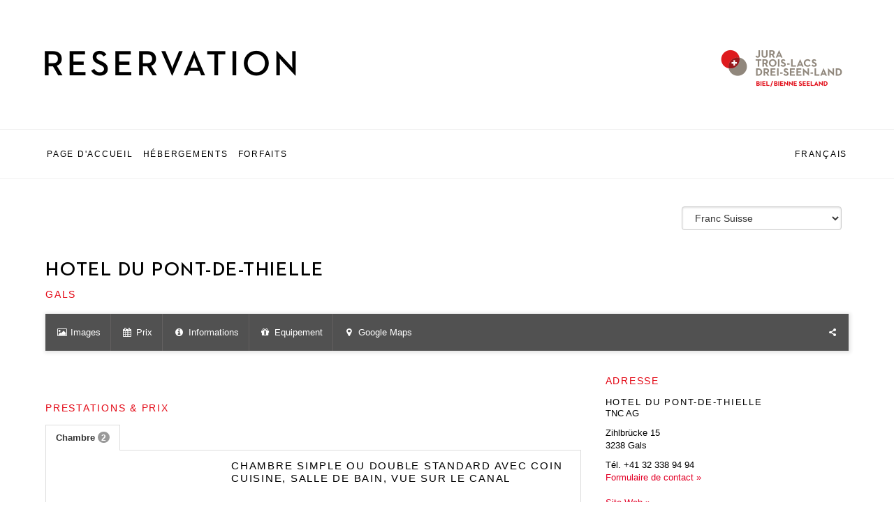

--- FILE ---
content_type: text/html; charset=UTF-8
request_url: https://booking.juratroislacs.ch/Bienne/ukv/house/TDS00020012852555236?lang=fr&globalReset=1
body_size: 12001
content:






<!DOCTYPE html>
<html lang="fr" class="no-js">
<head>
    <meta charset="utf-8">
    <title>Hotel du Pont-de-Thielle Gals | Bienne Hébergements</title>
    <meta name="viewport" content="width=device-width, initial-scale=1, maximum-scale=1, user-scalable=no">
<meta name="keywords" content="Hotel du Pont-de-Thielle, Gals" />
<meta name="description" content=" Géré par la famille Bangerter depuis quatre générations, l&#039;hôtel du Pont-de-Thielle est situé dans un cadre idyllique, au bord du canal de la Thielle, entre..." />
<meta name="language" content="fr" />
<meta property="og:site_name" content="Hotel du Pont-de-Thielle Gals | Bienne Hébergements" />
<meta property="og:title" content="Hotel du Pont-de-Thielle Gals | Bienne Hébergements" />
<meta property="og:type" content="article" />
<meta property="og:url" content="https://www.biel-seeland.ch/Bienne/ukv/house/TDS00020012852555236" />
<meta property="og:description" content=" Géré par la famille Bangerter depuis quatre générations, l&#039;hôtel du Pont-de-Thielle est situé dans un cadre idyllique, au bord du canal de la Thielle, entre..." />
<meta property="og:image" content="https://cdn.tomas-travel.com/tds/repository/TDS00020012852555236/TDS00020010010367324/TDS00020012852717924_sized_240_0.jpg" />
<meta property="og:image" content="https://cdn.tomas-travel.com/tds/repository/TDS00020012852555236/TDS00020010010367324/TDS00020012852715735_sized_240_0.jpg" />
<meta property="og:image" content="https://cdn.tomas-travel.com/tds/repository/TDS00020012852555236/TDS00020010010367324/TDS00020012852724446_sized_240_0.jpg" />
<meta property="og:image" content="https://cdn.tomas-travel.com/tds/repository/TDS00020012852555236/TDS00020010010367324/TDS00020012852720284_sized_240_0.jpg" />
<meta property="og:image" content="https://cdn.tomas-travel.com/tds/repository/TDS00020012852555236/TDS00020010010367324/TDS00020012852725694_sized_240_0.jpg" />
<meta property="og:image" content="https://cdn.tomas-travel.com/tds/repository/TDS00020012852555236/TDS00020010010367324/TDS00020012852726452_sized_240_0.jpg" />
<link rel="canonical" href="https://www.biel-seeland.ch/Bienne/ukv/house/TDS00020012852555236" />
    <link rel="stylesheet" href="/default/ng/css/tp-taurus.min.css">

    <link rel="stylesheet" href="/Bienne/ng/css/theme.css">
    <link rel="icon" type="image/png" href="/Bienne/img/favicon.png" />
    <link href="/Bienne/img/favicon.png" rel="apple-touch-icon-precomposed" />


    <script type="text/javascript">


        var configName = 'Bienne';
        var ttlanguage = 'fr';
        var ttModuleName = 'ukv';
        var loadDynamicWhiteList = false;
        var showCalendarLegend = false;
        var showFullDarkGreenDaysOnly = false;
        var TP_MAP_NEW_INFOWINDOW = true;
        var TP_MAP_INTEGRATION = 'google';
        var TP_MAP_GOOGLE_KEY = '';
        var TP_COOKIECONSENT = '0';
        var TP_TRUSTYOUKEY = '14f7ff72-72e8-44c6-a750-4b232b5bd27f';
        var showIFrameVersion=false;
        
        
        function addslashes(str) {
            str = str.replace(/\\/g, '\\\\');
            str = str.replace(/\'/g, '\\\'');
            str = str.replace(/\"/g, '\\"');
            str = str.replace(/\0/g, '\\0');
            return str;
        }
        

    </script>

        
<script type="text/javascript">
    var allowedCookieConsent = false;
</script>


    <script src="/default/ng/js/tp-taurus-head.min.js"></script>



<script>
    var idCustomDimensionRate = '3';

    
    // initialize dataLayer
    var dataLayer = dataLayer || [];

    // pages to trigger product impressions
    function measureProductImpression() {
        return !!document.querySelector('body.tp-ukv-, body.tp-ukv-result, body.tp-ukv-search, body.tp-offer-, body.tp-offer-search, body.tp-artikel-, body.tp-package-, body.tp-guide-, body.tp-ticket-, body.tp-experience-');
    }

    // pages to trigger product details
    function measureProductDetail() {
        return !!document.querySelector('body.tp-ukv-house, body.tp-offer-detail, body.tp-artikel-detail, body.tp-package-detail1, body.tp-guide-detail, body.tp-ticket-detail2, body.tp-experience-detail');
    }

    // measure product clicks
    function measureProductClick() {
        return !!document.querySelector('body.tp-ukv-, body.tp-ukv-result, body.tp-ukv-search, body.tp-offer-, body.tp-offer-search, body.tp-artikel-, body.tp-package-, body.tp-guide-, body.tp-ticket-, body.tp-experience-');
    }

    // Measuring Checkout
    function measureCheckout() {
        return !!document.querySelector('body.tp-shoppingcart-');
    }

    function measurePurchase() {
        return !!document.querySelector('body.tp-shoppingcart-bookingsuccess');
    }

    function measureAddToCart() {
        return !!document.getElementById('EET_AddToCart');
    }

    function measureRemoveFromCart() {
        return !!document.getElementById('EET_RemoveFromCart');
    }

    /*
     * create google product impression object
     */
    function createProductImpression(beginIndex, endIndex) {
        // '.tb-results__list > li' => results for experience module
        var serviceProviders = document.querySelectorAll('.js-tp-results-container .js-tp-results-item, .tb-results__list > li');

        var paging_currentpage = document.querySelector('[data-gtm_paging_currentpage]') ? document.querySelector('[data-gtm_paging_currentpage]').dataset.gtm_paging_currentpage : 1;
        var googleImpressions  = [];
        var currencyCode = "EUR";
        var totalPrice = 0;
        beginIndex = beginIndex || 0;
        endIndex = endIndex || serviceProviders.length - 1;

        for (var index = beginIndex; index <= endIndex; index++) {
            var id       = serviceProviders[index].dataset.gtm_id       || (serviceProviders[index].querySelector('[data-gtm_id]') ? serviceProviders[index].querySelector('[data-gtm_id]').dataset.gtm_id : '');
            var name     = serviceProviders[index].dataset.gtm_name     || (serviceProviders[index].querySelector('[data-gtm_name]') ? serviceProviders[index].querySelector('[data-gtm_name]').dataset.gtm_name : '');
            var brand    = serviceProviders[index].dataset.gtm_brand    || (serviceProviders[index].querySelector('[data-gtm_brand]') ? serviceProviders[index].querySelector('[data-gtm_brand]').dataset.gtm_brand : '');
            var price    = serviceProviders[index].dataset.gtm_price    || (serviceProviders[index].querySelector('[data-gtm_price]') ? serviceProviders[index].querySelector('[data-gtm_price]').dataset.gtm_price : 0);
            var variant  = serviceProviders[index].dataset.gtm_variant  || (serviceProviders[index].querySelector('[data-gtm_variant]') ? serviceProviders[index].querySelector('[data-gtm_variant]').dataset.gtm_variant : '');
            var category = serviceProviders[index].dataset.gtm_category || (serviceProviders[index].querySelector('[data-gtm_category]') ? serviceProviders[index].querySelector('[data-gtm_category]').dataset.gtm_category : '');

            if (id || name) {
                googleImpressions.push({
                   'item_name': name, // Name Leistungsträger
                   'item_id': id, // TOMAS-ID
                   'price': parseFloat(price), // Liste: Ab-Preis; Vakanz: echter Preis
                   'item_brand': name, // Name Leistungsträger
                   'item_category': category, // touristicType
                   'item_variant': variant, // Name der Leistung
                   'item_list_name': 'Search Results', //
                   'index': ((paging_currentpage - 1) * 10) + index, // Position in der Trefferliste
                 });
                totalPrice += parseFloat(price);
            }
        };

        // all service providers should have the same currency so we take only the first value we get.
        var currency = document.querySelector('[data-gtm_currency]') ? document.querySelector('[data-gtm_currency]').dataset.gtm_currency : '';

        var productImpression = {
            'event': 'view_item_list',
            'ecommerce': {
                'currency': currency,
                'value': parseFloat(totalPrice),
                'items': googleImpressions
            }
        }

        return productImpression;
    }

    /*
     * create google product detail object
     */
    function createProductDetail() {
        var googleProducts = [];

        var id       = document.querySelector('[data-gtm_id]') ? document.querySelector('[data-gtm_id]').dataset.gtm_id : '';
        var name     = document.querySelector('[data-gtm_name]') ? document.querySelector('[data-gtm_name]').dataset.gtm_name : '';
        var brand    = document.querySelector('[data-gtm_brand]') ? document.querySelector('[data-gtm_brand]').dataset.gtm_brand : name;
        var price    = document.querySelector('[data-gtm_price]') ? document.querySelector('[data-gtm_price]').dataset.gtm_price : 0;
        var category = document.querySelector('[data-gtm_category]') ? document.querySelector('[data-gtm_category]').dataset.gtm_category : '';
        var variant  = document.querySelector('[data-gtm_variant]') ? document.querySelector('[data-gtm_variant]').dataset.gtm_variant : '';
        var currencyCode = document.querySelector('[data-gtm_currency]') ? document.querySelector('[data-gtm_currency]').dataset.gtm_currency : 'EUR';
        if (id || name) {
            googleProducts.push({
                'item_name': name, // Name Leistungsträger
                'item_id': id, // TOMAS-ID
                'price': parseFloat(price), // Liste: Ab-Preis; Vakanz: echter Preis
                'item_brand': brand, // Name Leistungsträger
                'item_category': category, // touristicType
                'item_variant': variant // Name der Leistung
            });
        }

        var productDetail = {
            'event': 'view_item',
            'ecommerce': {
                'currency': currencyCode,
                'value': parseFloat(price),
                'items': googleProducts
            }
        }

        return productDetail;
    }

    /*
     * create google checkout object
     */
    function createCheckout(step) {
        var cartItems = document.querySelectorAll('.cart-content .cart-item');
        var googleProducts = [];
        var currencyCode = "EUR";
        var totalPrice = 0;
        cartItems.forEach(function(cartItem, index) {
            var id       = cartItem.dataset.gtm_id;
            var name     = cartItem.dataset.gtm_name;
            var variant  = cartItem.dataset.gtm_variant;
            var price    = cartItem.dataset.gtm_price;
            var currency    = cartItem.dataset.gtm_currency;
            var category = cartItem.dataset.gtm_category;
            var quantity = cartItem.dataset.gtm_quantity;
            var rate     = cartItem.dataset.gtm_rate;

            if (id || name) {
                googleProduct = {
                    'item_name': name, // Name Leistungsträger
                    'item_id': id, // TOMAS-ID
                    'price': parseFloat(price), // Liste: Ab-Preis; Vakanz: echter Preis
                    'item_brand': name, // Name Leistungsträger
                    'item_category': category, // touristicType
                    'item_variant': variant, // Leistung
                    'quantity': parseInt(quantity, 10), // Anzahl
                    'index': index
                };
                currencyCode = currency;
                // Rate der gebuchten Leistung
                if (idCustomDimensionRate && rate) {
                    googleProduct['dimension' + idCustomDimensionRate] = rate;
                }

                totalPrice += (parseFloat(price) * parseFloat(quantity));
                googleProducts.push(googleProduct);
            }
        });
        var eventName = 'begin_checkout';
        // if (step == 1) {
        //     eventName = 'view_cart';
        // }
        var productCheckout = {
            'event': eventName,
            'ecommerce': {
                'currency': currencyCode,
                'value': parseFloat(totalPrice),
                'items': googleProducts,
                'step': step
            }
        }

        return productCheckout;
    }

    /*
     * create google product purchase object
     */
    function createPurchase() {
        var cartItems = document.querySelectorAll('.cart-content .cart-item');
        var googleProducts = [];

        var revenue     = document.querySelector('[data-gtm_revenue]') ? document.querySelector('[data-gtm_revenue]').dataset.gtm_revenue : '';
        var purchaseID  = document.querySelector('[data-gtm_purchase_id]') ? document.querySelector('[data-gtm_purchase_id]').dataset.gtm_purchase_id : '';
        var affiliation = document.querySelector('[data-gtm_affiliation]') ? document.querySelector('[data-gtm_affiliation]').dataset.gtm_affiliation : '';
        var currency = document.querySelector('[data-gtm_currency]') ? document.querySelector('[data-gtm_currency]').dataset.gtm_currency : 'EUR';

        cartItems.forEach(function(cartItem, index) {
            var id       = cartItem.dataset.gtm_id || (cartItem.querySelector('[data-gtm_id]') ? cartItem.querySelector('[data-gtm_id]').dataset.gtm_id : '');
            var name     = cartItem.dataset.gtm_name || (cartItem.querySelector('[data-gtm_name]') ? cartItem.querySelector('[data-gtm_name]').dataset.gtm_name : '');
            var variant  = cartItem.dataset.gtm_variant || (cartItem.querySelector('[data-gtm_variant]') ? cartItem.querySelector('[data-gtm_variant]').dataset.gtm_variant : '');
            var price    = cartItem.dataset.gtm_price || (cartItem.querySelector('[data-gtm_price]') ? cartItem.querySelector('[data-gtm_price]').dataset.gtm_price : '');
            var item_currency    = cartItem.dataset.gtm_currency || (cartItem.querySelector('[data-gtm_currency]') ? cartItem.querySelector('[data-gtm_currency]').dataset.gtm_currency : 'EUR');
            var category = cartItem.dataset.gtm_category || (cartItem.querySelector('[data-gtm_category]') ? cartItem.querySelector('[data-gtm_category]').dataset.gtm_category : '');
            var quantity = cartItem.dataset.gtm_quantity || (cartItem.querySelector('[data-gtm_quantity]') ? cartItem.querySelector('[data-gtm_quantity]').dataset.gtm_quantity : '');
            quantity = parseInt(quantity, 10);
            var dimensionFromID   = cartItem.dataset.gtm_custom_dimension_from_id || (cartItem.querySelector('[data-gtm_custom_dimension_from_id]') ? cartItem.querySelector('[data-gtm_custom_dimension_from_id]').dataset.gtm_custom_dimension_from_id : '');
            var dimensionNightsID = cartItem.dataset.gtm_custom_dimension_nights_id || (cartItem.querySelector('[data-gtm_custom_dimension_nights_id]') ? cartItem.querySelector('[data-gtm_custom_dimension_nights_id]').dataset.gtm_custom_dimension_nights_id : '');
            var dim1 = 'dimension' + parseInt(dimensionFromID, 10);
            var dim2 = 'dimension' + parseInt(dimensionNightsID, 10);
            var arrivalDate = cartItem.dataset.gtm_custom_dimension_from || (cartItem.querySelector('[data-gtm_custom_dimension_from]') ? cartItem.querySelector('[data-gtm_custom_dimension_from]').dataset.gtm_custom_dimension_from : '');
            var duration    = cartItem.dataset.gtm_custom_dimension_nights || (cartItem.querySelector('[data-gtm_custom_dimension_nights]') ? cartItem.querySelector('[data-gtm_custom_dimension_nights]').dataset.gtm_custom_dimension_nights : '');
            var rate = cartItem.dataset.gtm_rate || (cartItem.querySelector('[data-gtm_rate]') ? cartItem.querySelector('[data-gtm_rate]').dataset.gtm_rate : '');

            if (id || name) {
                var prod = {
                    'item_name': name,           // Name Leistungsträger
                    'item_id': id,               // TOMAS-ID
                    'price': parseFloat(price),         // Liste: Ab-Preis; Vakanz: echter Preis
                    'item_brand': name,          // Name Leistungsträger
                    'item_category': category,   // touristicType
                    'item_variant': variant,     // Leistung
                    'quantity': quantity,    // Anzahl
                    'index': index
                };

                // von-Datum der gebuchten Leistung, YYYY-MM
                if (dim1 && arrivalDate) {
                    prod[dim1] = arrivalDate;
                }

                // Anzahl Nächte der gebuchten Leistung
                if (dim2 && duration) {
                    prod[dim2] = duration;
                }

                // Rate der gebuchten Leistung
                if (idCustomDimensionRate && rate) {
                    prod['dimension' + idCustomDimensionRate] = rate;
                }

                googleProducts.push(prod);
            }
        });

        var purchase = {
            'event': 'purchase',
            'ecommerce': {
                'transaction_id': purchaseID,
                'affiliation': affiliation,
                'value': parseFloat(revenue),
                'currency': currency,
                'items': googleProducts
            }


        }

        return purchase;
    }

    /*
     * create google product click object
     */
    function createProductClick(product) {
        var googleProducts = [];

        var id       = product.dataset.gtm_id || (product.querySelector('[data-gtm_id]') ? product.querySelector('[data-gtm_id]').dataset.gtm_id : '');
        var name     = product.dataset.gtm_name || (product.querySelector('[data-gtm_name]') ? product.querySelector('[data-gtm_name]').dataset.gtm_name : '');
        var brand    = product.dataset.gtm_brand || (product.querySelector('[data-gtm_brand]') ? product.querySelector('[data-gtm_brand]').dataset.gtm_brand : '');
        var price    = product.dataset.gtm_price || (product.querySelector('[data-gtm_price]') ? product.querySelector('[data-gtm_price]').dataset.gtm_price : 0);
        var variant  = product.dataset.gtm_variant || (product.querySelector('[data-gtm_variant]') ? product.querySelector('[data-gtm_variant]').dataset.gtm_variant : '');
        var category = product.dataset.gtm_category || (product.querySelector('[data-gtm_category]') ? product.querySelector('[data-gtm_category]').dataset.gtm_category : '');
        var currency = product.dataset.gtm_currency || (product.querySelector('[data-gtm_currency]') ? product.querySelector('[data-gtm_currency]').dataset.gtm_currency : 'EUR');

        if (id || name) {
            googleProducts.push({
               'item_name': name, // Name Leistungsträger
               'item_id': id, // TOMAS-ID
               'price': parseFloat(price), // leer
               'item_brand': name, // Name Leistungsträger
               'item_category': category, // touristicType
               'item_variant': variant
             });
        }

        var productClick = {
            'event': 'select_item',
            'ecommerce': {
                'currency': currency,
                'value': parseFloat(price),
                'items': googleProducts,
            }
        }
        return productClick;
    }

    /*
     * create google add to cart object
     */
    function createAddToCart() {
        var actionEl = document.getElementById('EET_AddToCart');
        var productDetail;
        var googleProducts = [];
        var currency = actionEl.dataset.gtm_currency;
        var productIds = actionEl.dataset.gtm_product_ids;
        var totalPrice = 0;
        if (productIds) {
            productIds = productIds.split(',');

            for (var i = 0; i < productIds.length; i++) {
                var cartItem = document.querySelector('.cart-content .cart-item[data-gtm_product_id="' + productIds[i] + '"]');

                var id       = cartItem.dataset.gtm_id;
                var name     = cartItem.dataset.gtm_name;
                var brand    = cartItem.dataset.gtm_brand;
                var price    = cartItem.dataset.gtm_price;
                var category = cartItem.dataset.gtm_category;
                var variant  = cartItem.dataset.gtm_variant;
                var quantity = cartItem.dataset.gtm_quantity;
                var rate     = cartItem.dataset.gtm_rate;

                if (id || name) {
                    googleProduct = {
                        'item_name': name,           // Name Leistungsträger
                        'item_id': id,               // TOMAS-ID Leistungsträger
                        'price': parseFloat(price),         // echter Preis
                        'item_brand': name,          // Name Leistungsträger
                        'item_category': category,   // touristicType
                        'item_variant': variant,     // Name der Leistung
                        'quantity': parseInt(quantity, 10),    // Anzahl
                        'index': i

                    };

                    // Rate der gebuchten Leistung
                    if (idCustomDimensionRate && rate) {
                        googleProduct['dimension' + idCustomDimensionRate] = rate;
                    }
                    totalPrice += parseFloat(price);
                    googleProducts.push(googleProduct);
                }
            }

            productDetail = {
                'event': 'add_to_cart',
                'ecommerce': {
                    'currency': currency,
                    'value': parseFloat(totalPrice),
                    'items': googleProducts
                }
            }
        }

        return productDetail;
    }

    /*
     * creates google add to cart object from data created in ttModule->getAddToCardObject() and returned by ajax call
     */
    function createAddToCartFromObject(data) {
        var productDetail;
        var googleProducts = [];
        var currency = data.total.currency;

        if (data.added) {
            for (var i = 0; i < data.added.length; i++) {
                var id       = data.added[i].serviceProviderID;
                var name     = data.added[i].serviceProviderDescribingName;
                var brand    = data.added[i].serviceProviderDescribingName;
                var price    = String(data.added[i].price.value);
                var category = data.added[i].touristicType;
                var variant  = data.added[i].serviceDescribingName;
                var quantity = String(data.added[i].numberOfUnits);
                var rate     = data.added[i].bookingRateName;

                if (id || name) {
                    googleProduct = {
                        'item_name': name,           // Name Leistungsträger
                        'item_id': id,               // TOMAS-ID Leistungsträger
                        'price': parseFloat(price),         // echter Preis
                        'item_brand': name,          // Name Leistungsträger
                        'item_category': category,   // touristicType
                        'item_variant': variant,     // Name der Leistung
                        'quantity': parseInt(quantity, 10),    // Anzahl
                        'index': i
                    }

                    // Rate der gebuchten Leistung
                    if (idCustomDimensionRate && rate) {
                        googleProduct['dimension' + idCustomDimensionRate] = rate;
                    }

                    googleProducts.push(googleProduct);
                }
            }
        }

        productDetail = {
            'event': 'add_to_cart',
            'ecommerce': {
                'currency': currency,
                'value': parseFloat(data.total.value),
                'items': googleProducts
            }
        }

        return productDetail;
    }


    /*
     * create google remove from cart object
     */
    function createRemoveFromCart() {
        var actionEl = document.getElementById('EET_RemoveFromCart');
        var googleProducts = [];

        var id       = actionEl.dataset.gtm_id;
        var name     = actionEl.dataset.gtm_name;
        var brand    = actionEl.dataset.gtm_brand;
        var price    = actionEl.dataset.gtm_price;
        var currency = actionEl.dataset.gtm_currency;
        var category = actionEl.dataset.gtm_category;
        var variant  = actionEl.dataset.gtm_variant;
        var quantity = actionEl.dataset.gtm_quantity;
        var rate     = actionEl.dataset.gtm_rate;

        if (id || name) {
            googleProduct = {
                'item_name': name,           // Name Leistungsträger
                'item_id': id,               // TOMAS-ID Leistungsträger
                'price': parseFloat(price),         // echter Preis
                'item_brand': name,          // Name Leistungsträger
                'item_category': category,   // touristicType
                'item_variant': variant,     // Name der Leistung
                'quantity': parseInt(quantity, 10), // Anzahl
                'index': 0
            };

            // Rate der gebuchten Leistung
            if (idCustomDimensionRate && rate) {
                googleProduct['dimension' + idCustomDimensionRate] = rate;
            }

            googleProducts.push(googleProduct);
        }

        productDetail = {
            'event': 'remove_from_cart',
            'ecommerce': {
                'currency': currency,
                'value': parseFloat(price),
                'items': googleProducts
            }
        }

        return productDetail;
    }

    /*
     * helper function to attach on click handler to service provider
     */
    function addServiceProvidersEventListener(serviceProvider) {
        var serviceProvidersLinks = serviceProvider.querySelectorAll(
            '.tp-media-image > a,' +
            '.tp-box-headline > a,' +
            'a.pure-button.tp-btn-details,' +
            'a.pure-button.tp-btn-add,' +
            'a.tp-ticket-button-tertiary, ' +
            'a.tb-teaser'
        );

        serviceProvidersLinks.forEach(function(spl, index) {
            spl.addEventListener("click", function(event) {
                console.log('gtm measure product click');
                var resultItem = this.closest('[data-gtm_id]');

                if (resultItem) {
                    dataLayer.push(createProductClick(resultItem));
                }
            });
        });
    }

    /*
     * helper function to attach on click handler to tooltips (e.g. date buttons for offers)
     */
    function addTooltipEventListener() {
        $( document ).on( "click", ".tooltipster-box > .tooltipster-content > a", function(event) {
            // get corresponding result item
            var resultID = $(this).attr('data-result_id');
            var resultItem = document.getElementById(resultID);

            if (resultItem) {
                console.log('gtm measure product click');
                dataLayer.push(createProductClick(resultItem));
            }
        });
    }

    /*!
     * Determine if an element is in the viewport
     * @param  {Node}    elem The element
     * @return {Boolean} Returns true if element is leaving the viewport
     */
    var leavesViewport = function (elem) {
        var isLeaving = false;

        if (elem) {
            var distance = elem.getBoundingClientRect();
            isLeaving = distance.top <= 0;
        }

        return isLeaving;
    };

    document.addEventListener("DOMContentLoaded", function() {
        if (measureProductImpression()) {
            console.log('gtm measure product impressions');

            var productImpressions = createProductImpression();
            dataLayer.push(productImpressions);

            var infiniteLastItem = productImpressions.ecommerce.items.length - 1;

            // Listen for infinite scroll event
            document.addEventListener('infinitescroll.append', function (e) {
                console.log('gtm measure product impressions');
                var productImpressions = createProductImpression(infiniteLastItem + 1);
                dataLayer.push(productImpressions);

                infiniteLastItem += productImpressions.ecommerce.items.length;
            }, false);
        }

        if (measureProductDetail()) {
            console.log('gtm measure product detail');
            dataLayer.push(createProductDetail());
        }

        // Measuring Product Clicks
        if (measureProductClick()) {
            var serviceProviders = document.querySelectorAll('.js-tp-results-container .js-tp-results-item, .tb-results__list > li');
            var beginIndex = 0;
            var endIndex   = serviceProviders.length - 1;

            for (var index = beginIndex; index <= endIndex; index++) {
                addServiceProvidersEventListener(serviceProviders[index]);
            }

            // Listen for infinite scroll event
            document.addEventListener('infinitescroll.append', function (e) {
                var serviceProviders = document.querySelectorAll('.js-tp-results-container .js-tp-results-item');
                beginIndex = endIndex + 1;
                endIndex   = serviceProviders.length - 1;

                for (var index = beginIndex; index <= endIndex; index++) {
                    addServiceProvidersEventListener(serviceProviders[index]);
                }
            }, false);

            addTooltipEventListener();
        }

        // handle "add to cart" events from event queue or ajax call
        if (measureAddToCart()) {
            console.log('gtm measure add to cart');
            dataLayer.push(createAddToCart());
        }

        // listen for addToCart event (from ajax call)
        document.addEventListener(
            'EET_AddToCart',
            function (e) {
                console.log('gtm measure add to cart (ajax)');
                dataLayer.push(createAddToCartFromObject(e.detail));
            },
            false
        );

        if (measureRemoveFromCart()) {
            console.log('gtm measure remove from cart');
            dataLayer.push(createRemoveFromCart());
        }

        if (measureCheckout()) {
            var step = 1;
            var cartBuyer = document.querySelector('#cart-buyer');

            // step 1:
            console.log('gtm measure checkout (step 1)');
            dataLayer.push(createCheckout(step));

            // step 2:
            // window.addEventListener('scroll', function (event) {
            //     if (step < 2 && leavesViewport(cartBuyer)) {
            //         step = 2;
            //         console.log('gtm measure checkout (step 2)');
            //         dataLayer.push(createCheckout(step));
            //     }
            // }, false);

            // step 3:
            var checkBookingBtn = document.querySelector('.js-shoppingcart-saveaddress-submit');

            if (checkBookingBtn) {
                checkBookingBtn.addEventListener('click', function (event) {
                    step = 3;
                    console.log('gtm measure checkout (step 3)');
                    dataLayer.push(createCheckout(step));
                }, false);
            }
        }

        if (measurePurchase()) {
            var purchaseID  = document.querySelector('[data-gtm_purchase_id]') ? document.querySelector('[data-gtm_purchase_id]').dataset.gtm_purchase_id : '';
            if (!successIsPushed(purchaseID)) {
                console.log('gtm measure purchase');
                dataLayer.push(createPurchase());
                saveSuccessPush(purchaseID);
            } else {
                console.log('purchase already pushed (GTM)');
            }
        }
    });
    function successIsPushed(id) {
        let stored = localStorage.getItem("tp-gtm-success")
        if (stored && stored === id) {
            return true
        }
        return false
    }

    function saveSuccessPush(id)  {
        localStorage.setItem("tp-gtm-success", id)
    }
    
</script>

<link href="https://secure.juratroislacs.ch/tportal.css" rel="stylesheet">

    <script>
  // Used for GA4
  window.dataLayer = window.dataLayer || [];
  window.dataLayer.push({
      event: "page_info", // not used for tracking    
      category_name_fr: ukv,
    });
</script>


<!-- Google Tag Manager -->
<script>(function(w,d,s,l,i){w[l]=w[l]||[];w[l].push({'gtm.start':
new Date().getTime(),event:'gtm.js'});var f=d.getElementsByTagName(s)[0],
j=d.createElement(s),dl=l!='dataLayer'?'&l='+l:'';j.async=true;j.src=
'https://www.googletagmanager.com/gtm.js?id='+i+dl;f.parentNode.insertBefore(j,f);
})(window,document,'script','dataLayer','GTM-PTV4B7X');</script>
<!-- End Google Tag Manager -->




<!-- Google tag (gtag.js) -->
<script  async src="https://www.googletagmanager.com/gtag/js?id=UA-15755311-1"></script>

<script>
    function gtag(){dataLayer.push(arguments);}
    function tp_init_tp_analytics() {
        window.dataLayer = window.dataLayer || [];
        
        
        gtag('consent', 'default', {
            'ad_storage': 'granted',
            'analytics_storage': 'granted'
        });
        gtag('js', new Date());
        gtag('config', 'UA-15755311-1', {
            
page_title : 'house ukv Hotel du Pont\-de\-Thielle Bienne Hébergements',
            page_location: document.location.href

        });

        gtag('config', 'UA-15794702-1', {
            
page_title : 'house ukv Hotel du Pont\-de\-Thielle Bienne Hébergements',
    page_location: document.location.href

});
tp_init_tp_gaqtracker();
        

        if (measureProductImpression()) {
            var productImpressions = createProductImpression();
            gtag('event', 'view_item_list', productImpressions.ecommerce);

            var infiniteLastItem = productImpressions.ecommerce.items.length - 1;
            // Listen for infinite scroll event
            document.addEventListener('infinitescroll.append', function (e) {
                var productImpressions = createProductImpression(infiniteLastItem + 1);
                gtag('event', 'view_item_list', productImpressions.ecommerce);
                infiniteLastItem += productImpressions.ecommerce.items.length;
            }, false);
        }

        if (measureProductDetail()) {
            var productDetail = createProductDetail();
            gtag("event", "view_item", productDetail.ecommerce );
        }

        // handle "add to cart" events from event queue or ajax call
        if (measureAddToCart()) {
            var addToCart = createAddToCart();
            gtag("event", "add_to_cart", addToCart.ecommerce);
        }

        // listen for addToCart event (from ajax call)
        document.addEventListener(
            'EET_AddToCart',
            function (e) {
                var addToCart = createAddToCartFromObject(e.detail);
                gtag("event", "add_to_cart", addToCart.ecommerce);
            },
            false
        );

        if (measureRemoveFromCart()) {
            var removeFromCart = createRemoveFromCart();
            gtag("event", "remove_from_cart", removeFromCart.ecommerce);
        }

        if (measureCheckout()) {
            var checkout = createCheckout(1);
            gtag("event", "begin_checkout", checkout.ecommerce );
        }
        if (measurePurchase()) {
            var purchaseID  = document.querySelector('[data-gtm_purchase_id]') ? document.querySelector('[data-gtm_purchase_id]').dataset.gtm_purchase_id : '';
            if (!successIsPushedGA(purchaseID)) {
                var purchase = createPurchase();
                gtag("event", "purchase", purchase.ecommerce);
                saveSuccessPushGA(purchaseID);
            } else {
                console.log('purchase already pushed(GA)');
            }
        }
    }

    function successIsPushedGA(id) {
        let stored = localStorage.getItem("tp-ga-success")
        if (stored && stored === id) {
            return true
        }
        return false
    }

    function saveSuccessPushGA(id)  {
        localStorage.setItem("tp-ga-success", id)
    }
    

//event tracker

    function tp_init_tp_gaqtracker(){
              $('.gaqtracker').click(function () {
                
              console.log("adding event" + addslashes($(this).attr('data-gaqetaction')));
              gtag('event',  {
              category: '/Bienne/ukv/house',
              action: addslashes($(this).attr('data-gaqetaction')),
              label: addslashes($(this).attr('data-gaqetname')) + ' /Bienne/ukv'
                });
              
                 });
                 //quickfix: click simulieren für "click page" event, TPORTAL-3370
                 
            if ( document.getElementById('gaqtracker-clickpage')) {
                    $('#gaqtracker-clickpage').trigger('click');
                }
               }

        
        
        if (TP_COOKIECONSENT == "0") {
            document.addEventListener("DOMContentLoaded", tp_init_tp_analytics);
        }
        
</script>






</head>

<body class="tp-body tp-ukv-house">

<div id="outdated-browser" class="hidden cart-hidden-element">
	<div class="tp-box tp-wysiwyg tp-message tp-message-warning">
		<div class="tp-box-frame">
			Vous utilisez une ancienne version du navigateur. Pour combler les lacunes de sécurité de votre navigateur et pour améliorer son utilisation <strong><a href="http://browsehappy.com/" target="_blank" rel="noopener noreferrer nofollow">Veuillez mettez à jour votre navigateur.</a></strong>
		</div>
	</div>
</div>


	<style lang="css" >
		@media screen and (-ms-high-contrast: active),
		screen and (-ms-high-contrast: none) {
			/* IE10+ specific styles go here */
			#outdated-browser {
				display: block !important;
			}
		}
	</style>



<div id="js-tp-ping" class="tp-wrapper tp-ukv"
     >

        <div class="tp-infinite-config"
     data-tp-infinite-trigger-text="Afficher les éléments suivants"
     data-tp-infinite-trigger-loadlimit="3">
</div>
    
        




<header class="tp-header-standalone tp-header-standalone--background">


    <nav class="tp-contact-standalone cart-link">
<a href="mailto:info@biel-seeland.ch" class="tp-contact-standalone__mail">
    <i class="tp-icon-mail" aria-hidden="true"></i>
    info@biel-seeland.ch
</a>
<a href="tel:+41 32 329 84 84" class="tp-contact-standalone__phone">
    <i class="tp-icon-phone" aria-hidden="true"></i>
    +41 32 329 84 84
</a>
    </nav>
</header>


<div class="tp-standalone tp-standalone-header">
    <img src="/Bienne/img/header.jpg" alt="Header Image">
</div>


<nav class="tp-standalone tp-standalone-navbar">
    <div class="tp-container">
<!-- nav right -->
<ul class="tp-list-unstyled tp-list-inline tp-standalone-navbar-meta">
<li class="tp-standalone-navbar-item tp-tooltip js-tp-tooltip"
    data-tp-tooltip-maxwidth="320" data-tp-tooltip-trigger="click"
    data-tp-tooltip-theme="tp-tooltip-navbar">
    <div class="tp-standalone-navbar-link" title="Sprachauswahl">
<span class="tp-flag-fr"></span>
<span class="tp-standalone-navbar-text"> Français</span>
        <div class="tp-tooltip-content">
            <div class="pure-button-stacked">
<a class="pure-button" href="?lang=de"><span
            class="tp-flag-de"></span> Allemand
</a>
<a class="pure-button" href="?lang=en"><span
            class="tp-flag-en"></span> Anglais
</a>
<a class="pure-button" href="?lang=fr"><span
            class="tp-flag-fr"></span> Français
</a>
            </div>
        </div>
    </div>
</li>

<li class="tp-standalone-navbar-item">
    <a class="tp-standalone-navbar-link" href="/Bienne/shoppingcart" 
       title="Panier d&#039;achat">
<span class="tp-icon-basket"></span>
        <span class="tp-standalone-navbar-text">Panier d&#039;achat</span>
    </a>
</li>
</ul>
<!-- end nav right -->

<!-- nav desktop left -->
<ul class="tp-list-unstyled tp-list-inline tp-standalone-navbar-main">
<li class="tp-standalone-navbar-item">
    <a class="tp-standalone-navbar-link" href="https://www.j3l.ch/Z10487" >
        <span class="tp-standalone-navbar-text">Page d&#039;accueil</span>
    </a>
</li>
<li class="tp-standalone-navbar-item">
    <a class="tp-standalone-navbar-link" href="/Bienne/ukv/search?globalReset=1" >
        <span class="tp-standalone-navbar-text">Hébergements</span>
    </a>
</li>
<li class="tp-standalone-navbar-item">
    <a class="tp-standalone-navbar-link" href="/Bienne/package?globalReset=1" >
        <span class="tp-standalone-navbar-text">Forfaits</span>
    </a>
</li>


</ul>
<!-- end nav desktop left -->

<!-- nav mobile left -->
<ul class="tp-list-unstyled tp-list-inline tp-standalone-navbar-main-mobile">
<li class="tp-standalone-navbar-item tp-tooltip js-tp-tooltip" data-tp-tooltip-maxwidth="320"
    data-tp-tooltip-trigger="click" data-tp-tooltip-theme="tp-tooltip-navbar">
    <div class="tp-standalone-navbar-link" title="Menu">
        <span class="tp-icon-menu"></span><span
                class="tp-standalone-navbar-text"> MENU</span>

        <div class="tp-tooltip-content">
            <div class="pure-button-stacked">
<a class="pure-button"
   href="https://www.j3l.ch/Z10487" >Page d&#039;accueil</a>
<a class="pure-button"
   href="/Bienne/ukv/search?globalReset=1" >Hébergements</a>
<a class="pure-button"
   href="/Bienne/package?globalReset=1" >Forfaits</a>
            </div>
        </div>
    </div>
</li>
</ul>
<!-- end nav mobile left -->
    </div>
</nav>

<article class="tp-container tp-main tp-detail " 
         itemscope itemtype="http://schema.org/Hotel">

    <div class="tp-detail-meta pure-form">
<div class="tp-detail-meta-currency">
    <select id="tp-detail--currency" name="currency" class="js-tp-change-currency">
        <option value="default"  >Monnaie en vigueur à l’hôtel</option>
<option value="CHF" selected="selected" >Franc Suisse</option>
<option value="EUR"  >Euro</option>
<option value="USD"  >Dollar américain</option>
<option value="GBP"  >Livre Sterling</option>
<option value="JPY"  >Japon-Yen</option>
<option value="CAD"  >Canada-Dollar</option>
<option value="CNY"  >Chine-Renmimbi Yuan</option>
    </select>
</div>
</div>

    













<header class="tp-header">

            
    <h1 class="tp-header-headline tp-headline-primary" data-gtm_name="Hotel du Pont-de-Thielle" data-gtm_category="Hôtel">
        Hotel du Pont-de-Thielle
        <meta itemprop="name" content="Hotel du Pont-de-Thielle" >
        
        

<div class="tp-stars">
    
    </div>
    </h1>

    
    
    <h2 class="tp-header-location tp-headline-secondary">Gals</h2>
</header>





<nav class="tp-subnav js-tp-subnav">
    <ul class="tp-list-unstyled tp-list-inline tp-subnav-meta">
<li class="tp-subnav-item tp-tooltip js-tp-tooltip" data-tp-tooltip-maxwidth="160" data-tp-tooltip-trigger="click">
    <div class="tp-subnav-link" title="Partager">
        <span class="tp-icon-share"></span><span class="tp-subnav-text"> Partager</span>
        <div class="tp-tooltip-content">
            <div class="pure-button-stacked">
                <a class="pure-button tp-btn-facebook js-tp-social" data-tp-social="facebook" href="#" title="Partager cette page sur Facebook"><span class="tp-icon-facebook"></span> Share</a>
                <a class="pure-button tp-btn-twitter js-tp-social" data-tp-social="twitter" href="#" title="Partager cette page sur Twitter"><span class="tp-icon-twitter"></span> Tweet</a>
                <a class="pure-button tp-btn-mail js-tp-social" data-tp-social="mail" href="#"><span class="tp-icon-mail"></span> E-Mail</a>
                <a class="pure-button tp-btn-pinterest js-tp-social" data-tp-social="pinterest" href="#"><span class="tp-icon-pinterest"></span> Pin</a>
                <a class="pure-button tp-btn-whatsapp js-tp-social" data-tp-social="whatsapp" href="#"><span class="tp-icon-whatsapp"></span> Share</a>
            </div>
        </div>
    </div>
</li>    </ul>
    <ul class="tp-list-unstyled tp-list-inline tp-subnav-main">
        <li class="tp-subnav-item">
            <a class="tp-subnav-link smooth-scroll" href="#tp-anchor-images"><span class="tp-icon-picture"></span><span class="tp-subnav-text"> Images</span></a>
        </li>
<li class="tp-subnav-item">
    <a class="tp-subnav-link smooth-scroll" href="#tp-anchor-services"><span class="tp-icon-calendar"></span><span class="tp-subnav-text"> Prix</span></a>
</li>
        <li class="tp-subnav-item">
            <a class="tp-subnav-link smooth-scroll" href="#tp-anchor-description"><span class="tp-icon-info-circled"></span><span class="tp-subnav-text"> Informations</span></a>
        </li>
        <li class="tp-subnav-item">
            <a class="tp-subnav-link smooth-scroll" href="#tp-anchor-features"><span class="tp-icon-gift"></span><span class="tp-subnav-text"> Equipement</span></a>
        </li>
        <li class="tp-subnav-item">
            <a class="tp-subnav-link smooth-scroll" href="#tp-anchor-rating"><span class="tp-icon-thumbs-up"></span><span class="tp-subnav-text"> Évaluations</span></a>
        </li>
        <li class="tp-subnav-item">
            <a class="tp-subnav-link smooth-scroll" href="#tp-anchor-map"><span class="tp-icon-location"></span><span class="tp-subnav-text"> Google Maps</span></a>
        </li>
    </ul>
</nav>

<div class="pure-g" data-gtm_id="TDS00020012852555236">
    <div class="pure-u-1 pure-u-md-2-3 tp-content">

                
<section class="tp-box tp-gallery js-tp-gallery" id="tp-anchor-images">
    <meta itemprop="image" content="https://cdn.tomas-travel.com/tds/repository/TDS00020012852555236/TDS00020010010367324/TDS00020012852717924_sized_320_0.jpg"/>







<a  class="tp-gallery-first js-tp-gallery-item" href="https://cdn.tomas-travel.com/tds/repository/TDS00020012852555236/TDS00020010010367324/TDS00020012852717924_sized_800_0.jpg"
                        data-title="">
    <img src="https://cdn.tomas-travel.com/tds/repository/TDS00020012852555236/TDS00020010010367324/TDS00020012852717924_sized_800_0.jpg" alt=""/>
</a>



<div class="tp-gallery-preview">

<a  class="tp-gallery-preview-item js-tp-gallery-item" href="https://cdn.tomas-travel.com/tds/repository/TDS00020012852555236/TDS00020010010367324/TDS00020012852715735_sized_800_0.jpg"
                        data-title="Hotel">
    <img class="tp-gallery-preview-image" data-tp-src="https://cdn.tomas-travel.com/tds/repository/TDS00020012852555236/TDS00020010010367324/TDS00020012852715735_sized_320_0.jpg" alt="Hotel"/>
</a>




<a  class="tp-gallery-preview-item js-tp-gallery-item" href="https://cdn.tomas-travel.com/tds/repository/TDS00020012852555236/TDS00020010010367324/TDS00020012852724446_sized_800_0.jpg"
                        data-title="">
    <img class="tp-gallery-preview-image" data-tp-src="https://cdn.tomas-travel.com/tds/repository/TDS00020012852555236/TDS00020010010367324/TDS00020012852724446_sized_320_0.jpg" alt=""/>
</a>




<a  class="tp-gallery-preview-item js-tp-gallery-item" href="https://cdn.tomas-travel.com/tds/repository/TDS00020012852555236/TDS00020010010367324/TDS00020012852720284_sized_800_0.jpg"
                        data-title="">
    <img class="tp-gallery-preview-image" data-tp-src="https://cdn.tomas-travel.com/tds/repository/TDS00020012852555236/TDS00020010010367324/TDS00020012852720284_sized_320_0.jpg" alt=""/>
</a>




<a  class="tp-gallery-preview-item js-tp-gallery-item" href="https://cdn.tomas-travel.com/tds/repository/TDS00020012852555236/TDS00020010010367324/TDS00020012852725694_sized_800_0.jpg"
                        data-title="">
    <img class="tp-gallery-preview-image" data-tp-src="https://cdn.tomas-travel.com/tds/repository/TDS00020012852555236/TDS00020010010367324/TDS00020012852725694_sized_320_0.jpg" alt=""/>
</a>




<a  class="tp-gallery-preview-item js-tp-gallery-item" href="https://cdn.tomas-travel.com/tds/repository/TDS00020012852555236/TDS00020010010367324/TDS00020012852726452_sized_800_0.jpg"
                        data-title="">
    <img class="tp-gallery-preview-image" data-tp-src="https://cdn.tomas-travel.com/tds/repository/TDS00020012852555236/TDS00020010010367324/TDS00020012852726452_sized_320_0.jpg" alt=""/>
</a>
</div>

</section>

                                                        
                        
                
            <!-- HOUSE LODGINGS -->





<section class="tp-box tp-services tp-box-transparent" id="tp-anchor-services">
<h2 class="tp-box-headline tp-headline-secondary">
Prestations &amp; prix</h2>

<div class="tp-panel-group tp-tabs" data-tp-services-tabs="preise-zimmer">
<div class="tp-panel js-tp-panel tp-panel-open">
    <div class="tp-panel-headline">
        <span class="tp-icon-plus-circled"></span>Chambre
        <span class="tp-badge">2</span>
    </div>
    <div class="tp-panel-content">
        





<div class="tp-media tp-media-calendar-enabled" id="hp-TDS00020012852569601">

        <div class="tp-media-image js-tp-gallery">
        




<a  href="https://cdn.tomas-travel.com/tds/repository/TDS00020012852569601/TDS00020010010367324/TDS00020012852730222_sized_800_0.jpg" data-title=""
                        class="js-tp-gallery-item">
<figure>
        <img alt="" data-tp-src="https://cdn.tomas-travel.com/tds/repository/TDS00020012852569601/TDS00020010010367324/TDS00020012852730222_sized_320_0.jpg">
</figure>
</a>


<a  href="https://cdn.tomas-travel.com/tds/repository/TDS00020012852569601/TDS00020010010367324/TDS00020012852727329_sized_800_0.jpg" data-title=""
                        class="js-tp-gallery-item">
<figure>
        <img alt="" data-tp-src="https://cdn.tomas-travel.com/tds/repository/TDS00020012852569601/TDS00020010010367324/TDS00020012852727329_sized_320_0.jpg">
</figure>
</a>
    </div>
    
    <div class="tp-media-text">
        <h3 class="tp-box-subheadline tp-headline-tertiary" >
                        Chambre simple ou double standard avec coin cuisine, salle de bain, vue sur le canal
            
                    </h3>
                        
                        
    </div>

        <div class="tp-panel-group tp-tabs">

        <div class="tp-panel js-tp-panel tp-panel-open">
            <div class="tp-panel-headline">
                <span class="tp-icon-plus-circled"></span>
                <span class="tp-icon-align-left"></span>Détails            </div>
            <div class="tp-panel-content">
                <p>Les chambres standards disposent d&#39;une kitchenette enti&egrave;rement &eacute;quip&eacute;e, d&#39;un grand lit double, d&#39;un ventilateur moderne, d&#39;une t&eacute;l&eacute;vision par c&acirc;ble &agrave; &eacute;cran plat, d&#39;une connexion internet &agrave; haut d&eacute;bit, d&#39;une moustiquaire pour des nuits paisibles et d&#39;une salle de bain avec douche et w.c.</p>  <p>En raison du Covid-19, le petit-d&eacute;jeuner est servi en chambre chaque matin.&nbsp;</p><br />
                





                
                            </div>
        </div>

            </div>
    
</div>






<div class="tp-media tp-media-calendar-enabled" id="hp-TDS00020012852631709">

        <div class="tp-media-image js-tp-gallery">
        




<a  href="https://cdn.tomas-travel.com/tds/repository/TDS00020012852631709/TDS00020010010367324/TDS00020012852730878_sized_800_0.jpg" data-title=""
                        class="js-tp-gallery-item">
<figure>
        <img alt="" data-tp-src="https://cdn.tomas-travel.com/tds/repository/TDS00020012852631709/TDS00020010010367324/TDS00020012852730878_sized_320_0.jpg">
</figure>
</a>


<a  href="https://cdn.tomas-travel.com/tds/repository/TDS00020012852631709/TDS00020010010367324/TDS00020012852731576_sized_800_0.jpg" data-title=""
                        class="js-tp-gallery-item">
<figure>
        <img alt="" data-tp-src="https://cdn.tomas-travel.com/tds/repository/TDS00020012852631709/TDS00020010010367324/TDS00020012852731576_sized_320_0.jpg">
</figure>
</a>


<a  href="https://cdn.tomas-travel.com/tds/repository/TDS00020012852631709/TDS00020010010367324/TDS00020012852731916_sized_800_0.jpg" data-title=""
                        class="js-tp-gallery-item">
<figure>
        <img alt="" data-tp-src="https://cdn.tomas-travel.com/tds/repository/TDS00020012852631709/TDS00020010010367324/TDS00020012852731916_sized_320_0.jpg">
</figure>
</a>


<a  href="https://cdn.tomas-travel.com/tds/repository/TDS00020012852631709/TDS00020010010367324/TDS00020012852732214_sized_800_0.jpg" data-title=""
                        class=" hidden-xs js-tp-gallery-item">
    <br/>plus (4
    ) &raquo;
</a>
    </div>
    
    <div class="tp-media-text">
        <h3 class="tp-box-subheadline tp-headline-tertiary" >
                        Chambre/studio supérieur avec coin cuisine, salle de bain et vue sur le canal
            
                    </h3>
                        
                        
    </div>

        <div class="tp-panel-group tp-tabs">

        <div class="tp-panel js-tp-panel tp-panel-open">
            <div class="tp-panel-headline">
                <span class="tp-icon-plus-circled"></span>
                <span class="tp-icon-align-left"></span>Détails            </div>
            <div class="tp-panel-content">
                <p>Les chambres/studios sup&eacute;rieurs disposent d&#39;une petite kitchenette enti&egrave;rement &eacute;quip&eacute;e, d&#39;un grand lit double, de la climatisation, d&#39;une t&eacute;l&eacute;vision par c&acirc;ble &agrave; &eacute;cran plat, d&#39;une connexion internet haut d&eacute;bit, d&#39;une moustiquaire pour des nuits paisibles et d&#39;une salle de bain avec douche et w.c.</p>  <p>En raison du Covid-19, le petit-d&eacute;jeuner est servi en chambre chaque matin.</p><br />
                





                
                            </div>
        </div>

            </div>
    
</div>
            </div>
</div></div>
</section>
<!-- ENDE HOUSE LODGINGS -->

    




<section class="tp-box tp-description" id="tp-anchor-description">
<h2 class="tp-box-frame tp-box-headline tp-headline-secondary" data-tp-collapse="description">
    <span class="tp-icon-plus-circled"></span>
    Information prestataire
</h2>
    <div class="tp-box-frame" data-tp-collapse-target="description">
        <div itemprop="description" class="tp-wysiwyg">
<h3 class="tp-box-headline tp-hidden- tp-headline-secondary">Description</h3>
<p>G&eacute;r&eacute; par la famille Bangerter depuis quatre g&eacute;n&eacute;rations, l&rsquo;h&ocirc;tel du Pont-de-Thielle est situ&eacute; dans un cadre idyllique, au bord du canal de la Thielle, entre les lacs de Neuch&acirc;tel et de Bienne. Cet &eacute;tablissement rustique et plein de charme s&eacute;duit par son ambiance chaleureuse et sa situation paisible au c&oelig;ur d&rsquo;un paysage naturel et culturel vari&eacute;.</p>
<p>Gr&acirc;ce &agrave; son emplacement, c&rsquo;est le point de d&eacute;part id&eacute;al pour explorer la r&eacute;gion des Trois-Lacs et les paysages du Jura.</p>

<h3 class="tp-box-headline tp-headline-secondary">Arrivée (Check-in/Check-out)</h3>
<p>Check-in de 13h30 &agrave; 18h</p>  <p>Check-out jusqu&#39;&agrave; 11h</p>
<h3 class="tp-box-headline tp-headline-secondary">Conditions/suppléments</h3>
<p>Places de parc gratuites &agrave; disposition des h&ocirc;tes</p>  <p>Les chiens sont autoris&eacute;s: suppl&eacute;ment de CHF 10.- par nuit</p>  <p>Petit-d&eacute;jeuner en chambre: CHF 8.- par personne et par nuit</p>  <p>Tarifs sp&eacute;ciaux pour des locations au mois.</p>

        </div>
    </div>
</section>








<section class="tp-box tp-features" id="tp-anchor-features">

    <h2 class="tp-box-frame tp-box-headline tp-headline-secondary" data-tp-collapse="features">
        <span class="tp-icon-plus-circled"></span>
Equipement & information
    </h2>
    <div class="tp-box-frame" data-tp-collapse-target="features">
        <div class="pure-g pure-g-sm tp-panel-group">
<div class="pure-u-1 pure-u-sm-1-2">


<div class="tp-panel js-tp-panel tp-characteristics" data-tp-panel-animation="true">
    <div class="tp-panel-headline">
        <span class="tp-icon-plus-circled"></span><span data-tp-panel-toggle="Équipement">Équipement</span>
    </div>
    <div class="tp-panel-content">
        <ul class="tp-characteristics__list">
            <li>
    <div>
<span class="tp-characteristics__text">WiFi</span>
    </div>
</li>
        </ul>
    </div>
</div>
</div>
<div class="pure-u-1 pure-u-sm-1-2">


<div class="tp-panel js-tp-panel tp-characteristics" data-tp-panel-animation="true">
    <div class="tp-panel-headline">
        <span class="tp-icon-plus-circled"></span><span data-tp-panel-toggle="Service">Service</span>
    </div>
    <div class="tp-panel-content">
        <ul class="tp-characteristics__list">
            <li>
    <div>
<span class="tp-characteristics__text">Animaux admis</span>
    </div>
</li>
<li>
    <div>
<span class="tp-characteristics__text">Place de parc</span>
    </div>
</li>
        </ul>
    </div>
</div>
</div>
        </div>
    </div>

</section>
<!-- ENDE HOUSE PROPERTIES -->

        


            <section class="tp-box tp-map" id="tp-anchor-map">
        <h2 class="tp-box-frame tp-box-headline tp-headline-secondary" data-tp-collapse="map">
            <span class="tp-icon-plus-circled"></span>Carte        </h2>
        <div class="tp-box-frame" data-tp-collapse-target="map">
            
            <div class="tp-map-container" >
                <div class="tp-map-dynamic" id="tp-map">
                    <img  class="tp-map-static-image js-tp-map" src="/cache/maps/806205b8633f742a09e2425c5a7cc300.gif"
                          data-lat="47.0215021"
                         data-lng="7.0344079"
                         data-zoom="10"
                         data-trigger="onclick"
                         data-icon="/default/img/house_geo_blank.png"
                         data-dynamic-map-container=".tp-map-dynamic"/>
                </div>
            </div>

            <div itemprop="location" itemscope itemtype="http://schema.org/Place">
                <div itemprop="geo" itemscope itemtype="http://schema.org/GeoCoordinates">
                    <meta itemprop="latitude" content="47.0215021"/>
                    <meta itemprop="longitude" content="7.0344079"/>
                </div>
            </div>

            <div class="tp-panel-group">
                    <div class="tp-panel js-tp-panel" data-tp-panel-animation="true">
        <div class="tp-panel-headline">
            <span
                class="tp-icon-plus-circled"></span> Calculer l'itinéraire        </div>
        <div class="tp-panel-content">

            <form class="pure-form" action="https://maps.google.com/maps" method="get" target="_blank">
                <fieldset>
                    <div class="pure-form-group">
                        <label class="tp-hidden-">Arrivée</label>
                        <input name="saddr" class="pure-input-1" type="text"
                               placeholder="Votre ville, votre rue">
                    </div>
                    <input name="daddr"
                           value="47.0215021,7.0344079"
                           type="hidden"/>
                    <button type="submit"
                            class="pure-button tp-btn-showroute">Google Maps</button>
                </fieldset>
            </form>

        </div>

    </div>

            </div>
        </div>
    </section>
    
</div>

<aside class="pure-u-1 pure-u-md-1-3 tp-aside tp-aside-right">

    
        

            
            
            
        

<section class="tp-box tp-address">
    <h2 class="tp-box-frame tp-box-headline tp-headline-secondary">Adresse</h2>
    <div class="tp-box-frame">
<h3 class="tp-box-subheadline tp-headline-quaternary">Hotel du Pont-de-Thielle</h3>
<p class="tp-address-block-companyname">
    <span>TNC AG</span>
</p>
        <p class="tp-address-block-address" itemprop="address" itemscope itemtype="http://schema.org/PostalAddress">
<span class="tp-address-street" itemprop="streetAddress">Zihlbrücke 15</span>
<br>
<span class="tp-address-zip" itemprop="postalCode">3238</span>
<span class="tp-address-city" itemprop="addressLocality">Gals</span>
<br>
        </p>
        <p class="tp-address-block-details">
<span class="tp-address-phone">Tél. <a class="tp-link-phone"
                                                                  href="tel:+41 32 338 94 94"
                                                                  itemprop="telephone"
                                                                  content="+41 32 338 94 94">+41 32 338 94 94</a></span>
<br>



<a class="tp-address-email gaqtracker"
   href="/Bienne/ukv/contact/TDS00020012852555236"
   data-gaqetaction='click mail' data-gaqetname='Hotel du Pont-de-Thielle'>
Formulaire de contact &raquo;
</a>
<br>

<a class="tp-address-url gaqtracker"
href="http://www.pont-de-thielle.ch"
data-gaqetaction='click internet'
data-gaqetname='Hotel du Pont-de-Thielle'
target="_blank">Site Web &raquo;</a>
        </p>



    </div>
</section>

        
    
        


        

    




<section class="tp-box tp-awards">
    <a id="anchor_pictos"></a>
    <h2 class="tp-box-frame tp-box-headline tp-headline-secondary">Label - Classification spéciale</h2>
    <div class="tp-box-frame tp-awards-container">
<div class="tp-awards-item">
    <img data-tp-src="/Bienne/img/feature_logos/TDS_ICON_GASTROSUISSE_3.jpg" alt="*** Gastrosuisse" title="*** Gastrosuisse" />
</div>
    </div>
</section>

        
        
            
    
        <section class="tp-box tp-related">

    <h2 class="tp-box-frame tp-box-headline tp-headline-secondary">
Autres hébergements aux alentours    </h2>

    <div class="tp-box-frame js-tp-related tp-related-ajax"
         data-tp-related-url="/Bienne/ukv/ajax/getRelatedAjax/TDS00020012852555236"
         data-tp-ismultiocc =""
         data-tp-detailsearch="0">

        <span class="js-tp-btn-loading" data-tp-loading="curtain"
              data-tp-loading-parent=".tp-related-ajax"
              data-tp-calendar="true">
        </span>

    </div>

</section>

    
        </aside>
</div>
<a href="#" data-gaqetaction='click page' data-gaqetname='Hotel du Pont-de-Thielle' class="gaqtracker" id="gaqtracker-clickpage" style="display:none;">&nbsp;</a>


    
</article>





<footer class="tp-standalone tp-standalone-footer">
    <div class="tp-container">
        <div class="tp-standalone-footer-meta">
<a href="https://www.j3l.ch/Z10487" >Page d&#039;accueil</a>
&nbsp;|&nbsp;

<a href="https://www.j3l.ch/Z10413" target="_blank">Contact</a>
 | <a href="https://www.j3l.ch/Z10570" target="_blank">Mentions légales</a>
 | <a href="https://www.j3l.ch/Z11010" target="_blank">Protection des données</a>
 | 
<a href="javascript:window.print()">Imprimer</a>
        </div>
        <div class="tp-standalone-footer-text">
powered by
Holidu Smart Destination
        </div>
    </div>
</footer>
</div><!-- /tp-wrapper -->
    <script src="/default/js/jquery-3.7.1.min.js"></script>
    <script src="/default/js/jquery-migrate-3.4.0.min.js"></script>
<script src="https://maps.google.com/maps/api/js?key=AIzaSyDFPbXyNGt4FATYyeVUtOu9wVKrg2RaGWE&amp;language=fr&amp;callback=Function.prototype"></script>
<script src="/default/ng/js/tp-taurus-map.min.js"></script>
    <script src="/default/ng/js/tp-taurus.min.js"></script>





    



    </body>
    </html>




--- FILE ---
content_type: text/css
request_url: https://secure.juratroislacs.ch/tportal.css
body_size: 2215
content:
/* J3L overrides*/

@font-face{


font-family:"Neutraface";

	src:
	url("https://static.j3l.ch/Neutraface-Demi.eot") format("eot"),
	url("https://static.j3l.ch/Neutraface-Demi.woff") format("woff"),
	url("https://static.j3l.ch/Neutraface-Demi.ttf") format("truetype"),
	url("https://static.j3l.ch/Neutraface-Demi.svg") format("svg");
	font-weight:normal ;

}


body {  

/* background-image: url("white.png");
background-repeat: repeat-x; */

}

body.tp-body, .tp-wrapper .tp-hero__content { background: white; }

body, *, .tp-wrapper * { font-family: Helvetica Neue, Helvetica, Arial,Verdana,sans-serif !important; }

h1, h2, h3 { font-family: Neutraface !important; text-transform: uppercase !important ; letter-spacing: 1.75px; font-weight: normal !important; }

h2 { text-transform: uppercase !important ; font-size: 14px !important; letter-spacing: 1.75px; font-weight: normal !important; color: #e30613 !important; }

h2 a { color: black !important ; }

h1, .tp-wrapper h1 { color: black !important; }

h1.tp-headline-primary { font-family: Neutraface !important; color: black !important; font-size: 21px; text-transform: uppercase !important ; letter-spacing: 1.75px !important;  font-weight: normal !important;}

.tp-wrapper .tp-search .tp-search-more label, .tp-wrapper .tp-search-room-headline, .tp-wrapper .tp-search .tp-panel-headline, .tp-wrapper .tp-search .tp-panel-headline > span.tp-icon-plus-circled { color: black; }

.tp-results-item h2 { font-size: 21px !important; letter-spacing: 1.75px; }

.tp-header-standalone { display: none !important; } 

.tp-standalone-header img { margin-left: -5px;  }

.tp-header-standalone { max-width: 100% !important; border-bottom: 1px solid #f0f0f0 !important; }

.tp-contact-standalone { margin-right: 10px;  }

.tp-contact-standalone a { color: #030303 !important;  }

.tp-contact-standalone a:hover { color: #e30027 !important;  }

.tp-standalone-navbar { border: none; /*background: #f0f0f0 !important;*/ border-top: 1px solid #f0f0f0 !important; border-bottom: 1px solid #f0f0f0 !important; margin-top: 25px!important; }

.tp-box { border: none; border-radius: 3px; }

.tp-box-results { padding: 10px 0; }

.tp-btn-details { float: none; border-radius: 20px; text-transform: uppercase !important ; font-size: 12px !important; letter-spacing: 1.75px; font-weight: normal !important; }

/*.tp-standalone-navbar-main li.tp-standalone-navbar-item:nth-child(2) a { color: #e1001a; }*/

.tp-standalone-navbar-meta li.tp-standalone-navbar-item a { font-size: 14px; }

.tp-wrapper a:hover { color: black;  }

.tp-wrapper .tp-btn-details:hover { background-color: #91877a;  }

.tp-results-header-count { font-family: Neutraface !important; font-size: 21px; text-transform: uppercase !important ; letter-spacing: 1.75px;  font-weight: normal !important; margin-bottom: 20px; }


.cc-color-override--543294083.cc-revoke, .cc-color-override--543294083.cc-window { background-color: #91877a !important;  }

.tp-body .tp-cc-allow { background-color: #e30027 !important; color: white !important ; } 

h2.tp-headline-secondary::first-letter { text-transform: uppercase !important ;  }

header nav { width: 1150px !important; margin: auto !important; text-align: right; }

nav .tp-container { padding: 15px 5px; }

/*.tp-results-header-sortbar { display: none !important; }*/

.tp-results-header-view { margin-right: 10px; }

.tp-pagination { display: inline !important; }


li.tp-standalone-navbar-item { line-height: 14px; }

.tp-standalone-navbar-text { text-transform: uppercase !important ; font-size: 12px !important; letter-spacing: 1.75px; font-weight: normal !important; }

.tp-quickfinder-facet-subheadline { text-transform: uppercase !important ; font-size: 10px !important; letter-spacing: 1.75px; font-weight: normal !important; margin-bottom: 8px;}

.tp-media-image { margin-top: 4px; }

.tp-standalone-navbar-link { margin-top: 0; } 

.tp-quickfinder-facets-headline { display: none; }

.tp-box>.tp-box-frame { padding: 15px; }

.tp-quickfinder-facets { background: transparent !important; }

.tp-quickfinder-facets .tp-box-frame { padding: 0; }

.tp-panel {  border: none;  }

.tp-panel-headline { background: transparent !important; padding-left: 0 !important; text-transform: uppercase !important ; font-size: 12px !important; letter-spacing: 1.75px; font-weight: normal !important; }

.tp-panel-open {  margin-bottom: 20px;  }

.tp-panel-content { background: transparent !important; border: none; padding-left: 5px; /*border: 1px solid #ddd;*/  }

.tp-search { padding: 0 15px; }

.tp-search-btn { border-radius: 20px; }

.pure-form { padding: 10px !important; }

header .pure-form { padding: 0 25px  !important; }

.tp-flag-fr, .tp-flag-de, .tp-flag-en { display: none  !important; }

.tp-standalone-navbar-meta .tp-standalone-navbar-item:last-child { display: none  !important; }

.tp-box-bookmark { display: none  !important; }

.tp-wrapper .tp-search-more { background-color: transparent !important; border: 1px solid #cccccc; }

.tp-message-warning { border: 1px solid #f0f0f0 !important; padding: 30px; color: black !important; line-height: 200%  !important; }

@media only screen and (min-width: 360px) and (max-width: 1200px){

	.tp-container { max-width: 100%  !important; }
	.tp-standalone-header { margin-left: 12px !important ; margin-right: 12px !important ; }

}


.tp-wrapper .tp-btn-showroute, .tp-wrapper .tp-btn-sendform, .tp-wrapper .tp-btn-booking, .tp-wrapper .tp-badge-btn, .tp-wrapper .tp-btn-call, .tp-wrapper .tp-btn-details, .tp-wrapper .tp-btn-search, .tp-wrapper .tp-btn-register, .tp-wrapper .tp-btn-email, .tp-wrapper.tp-tooltip-sortbar a:hover, .tp-wrapper.tp-tooltip-sortbar a:focus, .tp-wrapper .tp-btn-add, #tp-clipboard-modal .tp-btn-clipboard-close, .tp-wrapper .tp-btn-back, .tp-wrapper .tp-btn-print, .tp-wrapper .tp-btn-participant {
	background: #e30613 !important;
}

.tp-add-to-cart-button-group a.pure-button.tp-btn-add.tp-left { border-radius: 20px !important; margin-right: 15px; background-color: #666666 !important; text-transform: uppercase !important; letter-spacing: 1.75px; font-weight: normal !important; font-size: 12px !important; }


.tp-booking-info-saving {
    padding: 21px;
    font-weight: bold;
    background: #e4e2de;
    width: 60%;
}


button.c-bn { border-radius: 20px !important; text-transform: uppercase !important; font-weight: normal !important; letter-spacing: 1.75px !important; }


button.c-bn.c_link, button#s-rall-bn.c-bn { background-color: #a2a2a2 !important; }

button.c-bn { font-size: 0.75em !important; }

button.b-tl.exp::before { border-color: black !important;  }

:root { 
    --cc-bg: #fff; 
    --cc-text: #000000 !important; 
    --cc-btn-primary-bg: #e30613 !important; 
    --cc-btn-primary-text: var(--cc-bg); 
    --cc-btn-primary-hover-bg: #1d2e38; 
    --cc-btn-secondary-bg: #e30613 !important; 
    --cc-btn-secondary-text: var(--cc-bg); 
    --cc-btn-secondary-hover-bg: #1d2e38; 
    --cc-toggle-bg-off: #919ea6; 
    --cc-toggle-bg-on: var(--cc-btn-primary-bg); 
    --cc-toggle-bg-readonly: #d5dee2; 
    --cc-toggle-knob-bg: #000; 
    --cc-toggle-knob-icon-color: #ecf2fa; 
    --cc-block-text: var(--cc-text); 
    --cc-cookie-category-block-bg: #f0f4f7; 
    --cc-cookie-category-block-bg-hover: #e9eff4; 
    --cc-section-border: #f1f3f5; 
    --cc-cookie-table-border: #e9edf2; 
    --cc-overlay-bg: rgba(4,6,8,.85); 
    --cc-webkit-scrollbar-bg: #cfd5db; 
    --cc-webkit-scrollbar-bg-hover: #9199a0; 
}


/* print overrides*/

@media print { 

	@page {
	  size: A4;
	}

	* { text-shadow: none!important; color: #000!important; background: transparent!important; box-shadow: none!important; }

	html, body, body.tp-body { background-color: white!important; float: none; }

	body, *, .tp-wrapper * { font-family: Arial,Verdana,sans-serif !important; }

	header.tp-standalone { display: block !important;  }

	header.tp-standalone img { padding-left: 8px !important ;  }

	.tp-results .tp-awards { display: none !important; }

	.tp-back-to-top-button { opacity: 0; }

	.tp-results .tp-rating { display: none; }
	
	.tp-results .tp-awards { display: none; }

	.tp-results .tp-box { border: none; border-bottom: 1px solid #ddd; border-radius: 0; }

	.tp-results .tp-address-block-description { display: none; }

	.tp-results .tp-address-block-details { margin-bottom: -10px; }

	.tp-standalone-footer-meta { display: none; }

	.tp-results .tp-address-email { display: none; }

	.tp-quickfinder-close, .tp-icon-cancel  { display: none; opacity: 0; }

	.tp-results .tp-media-image { float: left;  }

	.tp-results .tp-address-block-details { margin-bottom: -10px; }

	.tp-results h2.tp-headline-secondary { width: 100%; margin-bottom: 10px; }

	.tp-results .tp-price { margin-top: 0; }

	.tp-results .tp-box-frame { padding: 0; padding-bottom: 10px;}

	.tp-results .tp-box-results { padding: 0; }

	.tp-results .tp-media-text { page-break-inside: avoid !important;  break-inside: avoid !important; 	}

	.tp-results .tp-media-image { width: 160px !important; padding: 0 12px 0 0; page-break-inside: avoid !important;  break-inside: avoid !important; }

	.js-tp-results-item, .tp-box.tp-box-results { page-break-inside: avoid !important;  break-inside: avoid !important; }

	.tp-media-image img { page-break-inside: avoid !important;  break-inside: avoid !important; }

	.tp-media-image figure { width: 160px !important; }

	.tp-media-image figure:before { padding-top: 100px !important; }

	h2.tp-box-headline { position: absolute; top: 00px; left: 180px }

	.tp-address-block-city { position: absolute; top: 23px; left: 180px }

	.tp-address-block-address { position: absolute; top: 42px; left: 180px }

	.tp-address-phone { position: absolute; top: 62px; left: 180px }

	.tp-stars { display: none !important; }

	.tp-price { display: none !important; }

	.pure-button, .tp-infinite-show-more { display: none !important; }




}
/*

	.tp-container p+p { margin: 0; }
	
	.tp-standalone-navbar { display: none; } 
	
	.tp-list-inline { display: none; }
 	
 	.tp-results-header { display: none; }
	
	.tp-back-to-top-button { opacity: 0; }
	
	.tp-results .pure-button { display: none; }
	
	.tp-results .tp-rating { display: none; }
	
	.tp-results .tp-awards { display: none; }

	.tp-results .tp-address-block-description { display: none; }
	
	.tp-results .tp-address { float: none; }

	.tp-standalone-footer-meta { display: none; }

	.tp-results .tp-address-email { display: none; }

	.tp-quickfinder-close, .tp-icon-cancel  { display: none; opacity: 0; }

	.tp-results .tp-media-image { float: left;  }

	.tp-results .tp-address-block-details { margin-bottom: -10px; }

	.tp-results h2.tp-headline-secondary { width: 100%; margin-bottom: 10px; }

	.tp-results .tp-price { margin-top: 0; }

	section, p, img, .tp-box-results, .tp-box-frame, .tp-box .tp-box-results { page-break-inside: avoid !important;  break-inside: avoid !important; }  

	.tp-results .tp-box-frame { padding: 0; padding-bottom: 10px;}

	.tp-results .tp-box-results { padding: 0; }

	.tp-results .tp-box { border: none; border-bottom: 1px solid #ddd; border-radius: 0; }

	.tp-box-results>.tp-box-frame { page-break-inside: avoid; }  

	div.js-tp-infinite-item { page-break-inside: avoid;  } 

	.tp-results .tp-media-text { overflow: visible; float: right; padding: 0; width: 75%; page-break-inside: avoid !important;  break-inside: avoid !important; 	}

	.tp-results .tp-media-image { float: left; width: 25%; padding: 0 12px 0 0; page-break-inside: avoid !important;  break-inside: avoid !important; }

}
*/